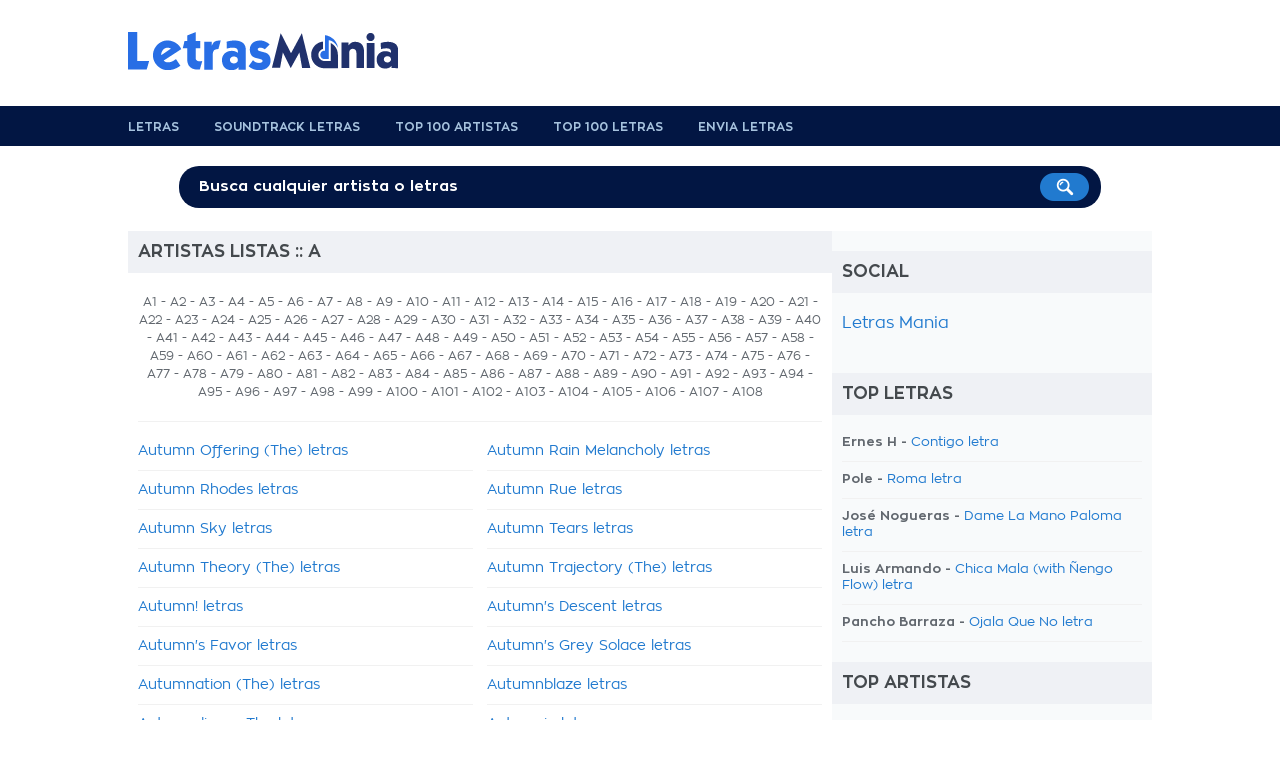

--- FILE ---
content_type: text/html; charset=UTF-8
request_url: https://www.letrasmania.com/lista/A-102.html
body_size: 7385
content:
<!doctype html>
<html lang="es" xml:lang="es" xmlns="http://www.w3.org/1999/xhtml">
<head>
<title>A Artistas - Letras Mania</title>
<meta name="description" content="Lista de los artistas, letra A de Letrasmania"/>
<meta name="keywords" content="letras,canciones,letra,cancion"/>
<meta http-equiv="Content-Type" content="text/html; charset=UTF-8">
<meta name="viewport" content="width=device-width, user-scalable=no, initial-scale=1.0, minimum-scale=1.0, maximum-scale=1.0">
<style>html{-webkit-font-smoothing:antialiased}body{font-family:zonapro;text-align:center;background:#fff;color:#62686f;font-size:1em;background-position:center top}#container,#header,#footer,#header-menu{width:100%;text-align:center}#main,#header-content,#footer-content,#search{width:1024px;margin:auto;text-align:left;padding:0 10px 0 10px}#main{background:#fff;padding:0}#content{width:684px;padding:0 10px 20px 10px;float:left}#navigation{background:#f8fafb;width:300px;padding:0 10px 0 10px;float:right}#footer{background:#343536;padding:20px 0}a{text-decoration:none;color:#217acf}a.blue-links{color:#042d5d}a:hover{text-decoration:underline;color:#161616}a.blue-links:hover{color:#042d5d}a.dark{color:#62686f;font-weight:bold!important}a img{border:none}a img:hover{opacity:.8;filter:alpha(opacity=80);filter:"alpha(opacity=80)"}.clear{display:block;clear:both}.hidden{display:none}@media only screen and (max-width:768px){html{-ms-text-size-adjust:100%;-webkit-text-size-adjust:100%}body{padding-bottom:60px;background-image:none!important}#container{width:100%;margin:0 auto 0 auto;-webkit-box-sizing:border-box;-moz-box-sizing:border-box;box-sizing:border-box}#main,#header-content,#footer-content,#search,#header .logo,#content,.col-left-lyrics,.col-right-lyrics,#navigation,.lyrics-header .center-header,ul.album,ul.social li a{width:100%!important;float:none!important;-webkit-box-sizing:border-box;-moz-box-sizing:border-box;box-sizing:border-box}#header .leaderboard,#header-menu,.site-display,#search,.lyrics-header img.artist,.banner-160x600,ul.nav-lyrics{display:none}}</style><link rel="preload" href="https://static.letrasmania.com/css/style.css?v=1.2.3" as="style" onload="this.onload=null;this.rel='stylesheet'">
<link rel="preload" href="https://static.letrasmania.com/css/mobile.css?v=1" as="style" onload="this.onload=null;this.rel='stylesheet'" media="only screen and (max-width: 768px)">
<noscript>
<link rel="stylesheet" href="https://static.letrasmania.com/css/style.css?v=1.2.3">
<link rel="stylesheet" href="https://static.letrasmania.com/css/mobile.css?v=1" media="only screen and (max-width: 768px)">
</noscript>
<script src="//ajax.googleapis.com/ajax/libs/jquery/1.9.1/jquery.min.js"></script>
<link rel="canonical" href="https://www.letrasmania.com/lista/A-102.html">
<meta name="google" value="notranslate">
<meta name="apple-itunes-app" content="app-id=673196542">
<meta name="google-play-app" content="app-id=com.x3.angolotesti&hl=es">
<script>$(document).ready(function(){$("ul.top-home li,ul.charts li,ul.search li").click(function(){window.location=$(this).find("a").attr("href");return false;});$('body').on('click','#search-mobile',function(){$("#container").animate({top:"60px"},300);$('#container').css('position','relative');$('#search-mobile').hide();$('#search').show();$('#search').fadeTo("medium",1);$("#search-input").val('');$("#search-input").focus();});$('body').on('click','#close-search',function(){$('#search').fadeTo("slow",0);$('#search').delay(600).hide();$('#search-mobile').show();$("#container").animate({bottom:"60px"},300);$('#container').css('position','static');});});function fbs_share(){u=location.href;t=document.title;window.open('//www.facebook.com/sharer.php?u='+encodeURIComponent(u)+'&t='+encodeURIComponent(t),' sharer','toolbar=0, status=0, width=626, height=436, top=150, left=300');return false;}function twt_share(){u=location.href;t=document.title;window.open('https://twitter.com/share?url='+encodeURIComponent(u),' sharer','toolbar=0, status=0, width=626, height=436, top=150, left=300');return false;}</script>
<meta name="google-site-verification" content="SQUqmSPJf-p8NhMbormotesL0-FlBk7ELEkierm3fQE"/>
<meta name="google-site-verification" content="cU6v5mEgYqwlkyGhkIhn02EiiU-8oBqcMUpK-x27G4w"/></head>
<body>
<div id="container">
<div id="header">
<div id="header-content">
<div class="logo"><a href="/" title="Letras Mania"><span>Letras Mania</span></a></div>
<div class="leaderboard mobile-display">
</div>
<div class="clear"></div>
</div> </div> <div id="header-menu">
<div id="header-content">
<ul>
<li><a href="/" title="Letrasmania homepage">Letras</a></li>
<li><a href="/letras_bandas_sonoras.html" title="Soundtrack Letras">Soundtrack Letras</a> </li>
<li><a href="/topartistas.html" title="Top 100 Artistas">Top 100 Artistas</a></li>
<li><a href="/topletras.html" title="Top 100 Letras">Top 100 Letras</a></li>
<li><a href="/enviarletras.html" title="Envia Letras">Envia Letras</a></li>
<div class="clear"></div>
</ul>
</div> </div> <div id="search">
<span class="site-display">Disfruta de más de 8 millones de letras</span>
<div id="search-form">
<form action="/buscar.php">
<input type="text" name="k" onclick="if (this.value == 'Busca cualquier artista o letras') this.value=''" value="Busca cualquier artista o letras" onblur="if(this.value == '') this.value='Busca cualquier artista o letras'" value="" id="search-input">
<input type="image" src="https://static.letrasmania.com/css/search-button.png" value="Search!">
</form>
</div> </div> <div id="main">
<div id="content" class="list-lyrics">
<h1>Artistas listas :: A</h1>
<div class="letters-list"><a href=/lista/A-1.html>A1</a> - <a href=/lista/A-2.html>A2</a> - <a href=/lista/A-3.html>A3</a> - <a href=/lista/A-4.html>A4</a> - <a href=/lista/A-5.html>A5</a> - <a href=/lista/A-6.html>A6</a> - <a href=/lista/A-7.html>A7</a> - <a href=/lista/A-8.html>A8</a> - <a href=/lista/A-9.html>A9</a> - <a href=/lista/A-10.html>A10</a> - <a href=/lista/A-11.html>A11</a> - <a href=/lista/A-12.html>A12</a> - <a href=/lista/A-13.html>A13</a> - <a href=/lista/A-14.html>A14</a> - <a href=/lista/A-15.html>A15</a> - <a href=/lista/A-16.html>A16</a> - <a href=/lista/A-17.html>A17</a> - <a href=/lista/A-18.html>A18</a> - <a href=/lista/A-19.html>A19</a> - <a href=/lista/A-20.html>A20</a> - <a href=/lista/A-21.html>A21</a> - <a href=/lista/A-22.html>A22</a> - <a href=/lista/A-23.html>A23</a> - <a href=/lista/A-24.html>A24</a> - <a href=/lista/A-25.html>A25</a> - <a href=/lista/A-26.html>A26</a> - <a href=/lista/A-27.html>A27</a> - <a href=/lista/A-28.html>A28</a> - <a href=/lista/A-29.html>A29</a> - <a href=/lista/A-30.html>A30</a> - <a href=/lista/A-31.html>A31</a> - <a href=/lista/A-32.html>A32</a> - <a href=/lista/A-33.html>A33</a> - <a href=/lista/A-34.html>A34</a> - <a href=/lista/A-35.html>A35</a> - <a href=/lista/A-36.html>A36</a> - <a href=/lista/A-37.html>A37</a> - <a href=/lista/A-38.html>A38</a> - <a href=/lista/A-39.html>A39</a> - <a href=/lista/A-40.html>A40</a> - <a href=/lista/A-41.html>A41</a> - <a href=/lista/A-42.html>A42</a> - <a href=/lista/A-43.html>A43</a> - <a href=/lista/A-44.html>A44</a> - <a href=/lista/A-45.html>A45</a> - <a href=/lista/A-46.html>A46</a> - <a href=/lista/A-47.html>A47</a> - <a href=/lista/A-48.html>A48</a> - <a href=/lista/A-49.html>A49</a> - <a href=/lista/A-50.html>A50</a> - <a href=/lista/A-51.html>A51</a> - <a href=/lista/A-52.html>A52</a> - <a href=/lista/A-53.html>A53</a> - <a href=/lista/A-54.html>A54</a> - <a href=/lista/A-55.html>A55</a> - <a href=/lista/A-56.html>A56</a> - <a href=/lista/A-57.html>A57</a> - <a href=/lista/A-58.html>A58</a> - <a href=/lista/A-59.html>A59</a> - <a href=/lista/A-60.html>A60</a> - <a href=/lista/A-61.html>A61</a> - <a href=/lista/A-62.html>A62</a> - <a href=/lista/A-63.html>A63</a> - <a href=/lista/A-64.html>A64</a> - <a href=/lista/A-65.html>A65</a> - <a href=/lista/A-66.html>A66</a> - <a href=/lista/A-67.html>A67</a> - <a href=/lista/A-68.html>A68</a> - <a href=/lista/A-69.html>A69</a> - <a href=/lista/A-70.html>A70</a> - <a href=/lista/A-71.html>A71</a> - <a href=/lista/A-72.html>A72</a> - <a href=/lista/A-73.html>A73</a> - <a href=/lista/A-74.html>A74</a> - <a href=/lista/A-75.html>A75</a> - <a href=/lista/A-76.html>A76</a> - <a href=/lista/A-77.html>A77</a> - <a href=/lista/A-78.html>A78</a> - <a href=/lista/A-79.html>A79</a> - <a href=/lista/A-80.html>A80</a> - <a href=/lista/A-81.html>A81</a> - <a href=/lista/A-82.html>A82</a> - <a href=/lista/A-83.html>A83</a> - <a href=/lista/A-84.html>A84</a> - <a href=/lista/A-85.html>A85</a> - <a href=/lista/A-86.html>A86</a> - <a href=/lista/A-87.html>A87</a> - <a href=/lista/A-88.html>A88</a> - <a href=/lista/A-89.html>A89</a> - <a href=/lista/A-90.html>A90</a> - <a href=/lista/A-91.html>A91</a> - <a href=/lista/A-92.html>A92</a> - <a href=/lista/A-93.html>A93</a> - <a href=/lista/A-94.html>A94</a> - <a href=/lista/A-95.html>A95</a> - <a href=/lista/A-96.html>A96</a> - <a href=/lista/A-97.html>A97</a> - <a href=/lista/A-98.html>A98</a> - <a href=/lista/A-99.html>A99</a> - <a href=/lista/A-100.html>A100</a> - <a href=/lista/A-101.html>A101</a> - A102 - <a href=/lista/A-103.html>A103</a> - <a href=/lista/A-104.html>A104</a> - <a href=/lista/A-105.html>A105</a> - <a href=/lista/A-106.html>A106</a> - <a href=/lista/A-107.html>A107</a> - <a href=/lista/A-108.html>A108</a></center></div>
<ul class="list" id="half-list">
<li><a href="/artista/letras_de_canciones_autumn_offering_the_18403.html" title="Autumn Offering (The) letras">Autumn Offering (The) letras</a></li>
<li class="no-margin"><a href="/artista/letras_de_canciones_autumn_rain_melancholy_43994.html" title="Autumn Rain Melancholy letras">Autumn Rain Melancholy letras</a></li>
<li><a href="/artista/letras_de_canciones_autumn_rhodes_18405.html" title="Autumn Rhodes letras">Autumn Rhodes letras</a></li>
<li class="no-margin"><a href="/artista/letras_de_canciones_autumn_rue_112766.html" title="Autumn Rue letras">Autumn Rue letras</a></li>
<li><a href="/artista/letras_de_canciones_autumn_sky_52921.html" title="Autumn Sky letras">Autumn Sky letras</a></li>
<li class="no-margin"><a href="/artista/letras_de_canciones_autumn_tears_4140.html" title="Autumn Tears letras">Autumn Tears letras</a></li>
<li><a href="/artista/letras_de_canciones_autumn_theory_the_18406.html" title="Autumn Theory (The) letras">Autumn Theory (The) letras</a></li>
<li class="no-margin"><a href="/artista/letras_de_canciones_autumn_trajectory_the_18407.html" title="Autumn Trajectory (The) letras">Autumn Trajectory (The) letras</a></li>
<li><a href="/artista/letras_de_canciones_autumn_189712.html" title="Autumn! letras">Autumn! letras</a></li>
<li class="no-margin"><a href="/artista/letras_de_canciones_autumns_descent_112773.html" title="Autumn's Descent letras">Autumn's Descent letras</a></li>
<li><a href="/artista/letras_de_canciones_autumns_favor_18409.html" title="Autumn's Favor letras">Autumn's Favor letras</a></li>
<li class="no-margin"><a href="/artista/letras_de_canciones_autumns_grey_solace_64967.html" title="Autumn's Grey Solace letras">Autumn's Grey Solace letras</a></li>
<li><a href="/artista/letras_de_canciones_autumnation_the_63970.html" title="Autumnation (The) letras">Autumnation (The) letras</a></li>
<li class="no-margin"><a href="/artista/letras_de_canciones_autumnblaze_5555.html" title="Autumnblaze letras">Autumnblaze letras</a></li>
<li><a href="/artista/letras_de_canciones_autumndivers_the_39113.html" title="Autumndivers, The letras">Autumndivers, The letras</a></li>
<li class="no-margin"><a href="/artista/letras_de_canciones_autumnia_44321.html" title="Autumnia letras">Autumnia letras</a></li>
<li><a href="/artista/letras_de_canciones_autumns_the_18411.html" title="Autumns (The) letras">Autumns (The) letras</a></li>
<li class="no-margin"><a href="/artista/letras_de_canciones_autumns_regret_the_39114.html" title="Autumns Regret, The letras">Autumns Regret, The letras</a></li>
<li><a href="/artista/letras_de_canciones_auvergne_52403.html" title="Auvergne letras">Auvergne letras</a></li>
<li class="no-margin"><a href="/artista/letras_de_canciones_auweia_69547.html" title="Auweia letras">Auweia letras</a></li>
<li><a href="/artista/letras_de_canciones_auxes_55559.html" title="Auxes letras">Auxes letras</a></li>
<li class="no-margin"><a href="/artista/letras_de_canciones_auxili_175866.html" title="Auxili letras">Auxili letras</a></li>
<li><a href="/artista/letras_de_canciones_������_154265.html" title="������ letras">������ letras</a></li>
<li class="no-margin"><a href="/artista/letras_de_canciones_ava_15516.html" title="AVA letras">AVA letras</a></li>
<li><a href="/artista/letras_de_canciones_ava_barber_112790.html" title="Ava Barber letras">Ava Barber letras</a></li>
<li class="no-margin"><a href="/artista/letras_de_canciones_ava_cerasoli_190639.html" title="Ava Cerasoli letras">Ava Cerasoli letras</a></li>
<li><a href="/artista/letras_de_canciones_ava_cherry_112793.html" title="Ava Cherry letras">Ava Cherry letras</a></li>
<li class="no-margin"><a href="/artista/letras_de_canciones_ava_crown_200012.html" title="AVA CROWN letras">AVA CROWN letras</a></li>
<li><a href="/artista/letras_de_canciones_ava_dupree_112797.html" title="Ava Dupree letras">Ava Dupree letras</a></li>
<li class="no-margin"><a href="/artista/letras_de_canciones_ava_gardner_112800.html" title="Ava Gardner letras">Ava Gardner letras</a></li>
<li><a href="/artista/letras_de_canciones_ava_inferi_45250.html" title="Ava Inferi letras">Ava Inferi letras</a></li>
<li class="no-margin"><a href="/artista/letras_de_canciones_ava_joe_202494.html" title="Ava Joe letras">Ava Joe letras</a></li>
<li><a href="/artista/letras_de_canciones_ava_koci_151220.html" title="Ava Koci letras">Ava Koci letras</a></li>
<li class="no-margin"><a href="/artista/letras_de_canciones_ava_legih_125963.html" title="Ava Legih letras">Ava Legih letras</a></li>
<li><a href="/artista/letras_de_canciones_ava_leigh_47382.html" title="Ava Leigh letras">Ava Leigh letras</a></li>
<li class="no-margin"><a href="/artista/letras_de_canciones_ava_logan_112803.html" title="Ava Logan letras">Ava Logan letras</a></li>
<li><a href="/artista/letras_de_canciones_ava_luna_143394.html" title="Ava Luna letras">Ava Luna letras</a></li>
<li class="no-margin"><a href="/artista/letras_de_canciones_ava_max_176431.html" title="Ava Max letras">Ava Max letras</a></li>
<li><a href="/artista/letras_de_canciones_ava_morse_181339.html" title="Ava Morse letras">Ava Morse letras</a></li>
<li class="no-margin"><a href="/artista/letras_de_canciones_ava_vegas_195308.html" title="Ava Vegas letras">Ava Vegas letras</a></li>
<li><a href="/artista/letras_de_canciones_avail_12099.html" title="Avail letras">Avail letras</a></li>
<li class="no-margin"><a href="/artista/letras_de_canciones_avaion_183746.html" title="AVAION letras">AVAION letras</a></li>
<li><a href="/artista/letras_de_canciones_avair_122280.html" title="Avair letras">Avair letras</a></li>
<li class="no-margin"><a href="/artista/letras_de_canciones_avalan_rokston_201924.html" title="AVALAN ROKSTON letras">AVALAN ROKSTON letras</a></li>
<li><a href="/artista/letras_de_canciones_avalanch_2083.html" title="Avalanch letras">Avalanch letras</a></li>
<li class="no-margin"><a href="/artista/letras_de_canciones_avalanche_72735.html" title="Avalanche letras">Avalanche letras</a></li>
<li><a href="/artista/letras_de_canciones_avalanche_city_65935.html" title="Avalanche City letras">Avalanche City letras</a></li>
<li class="no-margin"><a href="/artista/letras_de_canciones_avalanche_party_185013.html" title="Avalanche Party letras">Avalanche Party letras</a></li>
<li><a href="/artista/letras_de_canciones_avalanches_the_7280.html" title="Avalanches (The) letras">Avalanches (The) letras</a></li>
<li class="no-margin"><a href="/artista/letras_de_canciones_avalanches_the_39115.html" title="Avalanches, The letras">Avalanches, The letras</a></li>
<li><a href="/artista/letras_de_canciones_avalon_7475.html" title="Avalon letras">Avalon letras</a></li>
<li class="no-margin"><a href="/artista/letras_de_canciones_avalon_metal_2837.html" title="Avalon (Metal) letras">Avalon (Metal) letras</a></li>
<li><a href="/artista/letras_de_canciones_avalon_big_band_the_112815.html" title="Avalon Big Band (The) letras">Avalon Big Band (The) letras</a></li>
<li class="no-margin"><a href="/artista/letras_de_canciones_avalon_boys_112817.html" title="Avalon Boys letras">Avalon Boys letras</a></li>
<li><a href="/artista/letras_de_canciones_avalon_cats_112820.html" title="Avalon Cats letras">Avalon Cats letras</a></li>
<li class="no-margin"><a href="/artista/letras_de_canciones_avalon_drive_18415.html" title="Avalon Drive letras">Avalon Drive letras</a></li>
<li><a href="/artista/letras_de_canciones_avalon_emerson_197616.html" title="Avalon Emerson letras">Avalon Emerson letras</a></li>
<li class="no-margin"><a href="/artista/letras_de_canciones_avalon_frost_112824.html" title="Avalon Frost letras">Avalon Frost letras</a></li>
<li><a href="/artista/letras_de_canciones_avalon_jazz_band_190778.html" title="Avalon Jazz Band letras">Avalon Jazz Band letras</a></li>
<li class="no-margin"><a href="/artista/letras_de_canciones_avalon_lurks_183162.html" title="Avalon Lurks letras">Avalon Lurks letras</a></li>
<li><a href="/artista/letras_de_canciones_avalon_orchestra_112829.html" title="Avalon Orchestra letras">Avalon Orchestra letras</a></li>
<li class="no-margin"><a href="/artista/letras_de_canciones_avalon_pit_band_112832.html" title="Avalon Pit Band letras">Avalon Pit Band letras</a></li>
<li><a href="/artista/letras_de_canciones_avalon_strings_the_112835.html" title="Avalon Strings (The) letras">Avalon Strings (The) letras</a></li>
<li class="no-margin"><a href="/artista/letras_de_canciones_avalon_superstar_112839.html" title="Avalon Superstar letras">Avalon Superstar letras</a></li>
<li><a href="/artista/letras_de_canciones_avalon_young_169699.html" title="Avalon Young letras">Avalon Young letras</a></li>
<li class="no-margin"><a href="/artista/letras_de_canciones_avalons_the_112842.html" title="Avalons (The) letras">Avalons (The) letras</a></li>
<li><a href="/artista/letras_de_canciones_avance_112844.html" title="Avance letras">Avance letras</a></li>
<li class="no-margin"><a href="/artista/letras_de_canciones_avandra_181995.html" title="Avandra letras">Avandra letras</a></li>
<li><a href="/artista/letras_de_canciones_avangart_tabldot_202852.html" title="Avangart Tabldot letras">Avangart Tabldot letras</a></li>
<li class="no-margin"><a href="/artista/letras_de_canciones_avans_dance_125964.html" title="Avans Dance letras">Avans Dance letras</a></li>
<li><a href="/artista/letras_de_canciones_avant_1828.html" title="Avant letras">Avant letras</a></li>
<li class="no-margin"><a href="/artista/letras_de_canciones_avant_feat_nicole_sherzinger_72736.html" title="Avant Feat Nicole Sherzinger letras">Avant Feat Nicole Sherzinger letras</a></li>
<li><a href="/artista/letras_de_canciones_avant_feat_jermaine_dupri_125965.html" title="Avant feat. Jermaine Dupri letras">Avant feat. Jermaine Dupri letras</a></li>
<li class="no-margin"><a href="/artista/letras_de_canciones_avant_feat_kelly_rowland_72737.html" title="Avant feat. Kelly Rowland letras">Avant feat. Kelly Rowland letras</a></li>
<li><a href="/artista/letras_de_canciones_avant_feat_liland039;_wayne_125966.html" title="Avant feat. Lil&#039; Wayne letras">Avant feat. Lil&#039; Wayne letras</a></li>
<li class="no-margin"><a href="/artista/letras_de_canciones_avant_feat_sean_don_125967.html" title="Avant feat. Sean Don letras">Avant feat. Sean Don letras</a></li>
<li><a href="/artista/letras_de_canciones_avant_gardeners_the_112852.html" title="Avant Gardeners (The) letras">Avant Gardeners (The) letras</a></li>
<li class="no-margin"><a href="/artista/letras_de_canciones_avantasia_5558.html" title="Avantasia letras">Avantasia letras</a></li>
<li><a href="/artista/letras_de_canciones_avantdale_bowling_club_196702.html" title="Avantdale Bowling Club letras">Avantdale Bowling Club letras</a></li>
<li class="no-margin"><a href="/artista/letras_de_canciones_avante_191455.html" title="Avante letras">Avante letras</a></li>
<li><a href="/artista/letras_de_canciones_avante_black_172000.html" title="Avante Black letras">Avante Black letras</a></li>
<li class="no-margin"><a href="/artista/letras_de_canciones_avante-garde_112856.html" title="Avante-Garde letras">Avante-Garde letras</a></li>
<li><a href="/artista/letras_de_canciones_avanti_125968.html" title="Avanti letras">Avanti letras</a></li>
<li class="no-margin"><a href="/artista/letras_de_canciones_avanti_e_ndre_140462.html" title="Avanti E 'Ndre letras">Avanti E 'Ndre letras</a></li>
<li><a href="/artista/letras_de_canciones_avantika_199777.html" title="Avantika letras">Avantika letras</a></li>
<li class="no-margin"><a href="/artista/letras_de_canciones_avanzado_dingdong_72738.html" title="Avanzado Dingdong letras">Avanzado Dingdong letras</a></li>
<li><a href="/artista/letras_de_canciones_avanzi_sound_machine_49509.html" title="Avanzi Sound Machine letras">Avanzi Sound Machine letras</a></li>
<li class="no-margin"><a href="/artista/letras_de_canciones_avarice_55560.html" title="Avarice letras">Avarice letras</a></li>
<li><a href="/artista/letras_de_canciones_avast_61332.html" title="AVAST! letras">AVAST! letras</a></li>
<li class="no-margin"><a href="/artista/letras_de_canciones_avastera_144646.html" title="Avastera letras">Avastera letras</a></li>
<li><a href="/artista/letras_de_canciones_avatar_144220.html" title="Avatar letras">Avatar letras</a></li>
<li class="no-margin"><a href="/artista/letras_de_canciones_avatar_b_2797.html" title="Avatar (B) letras">Avatar (B) letras</a></li>
<li><a href="/artista/letras_de_canciones_avatar_romania_7552.html" title="Avatar (romania) letras">Avatar (romania) letras</a></li>
<li class="no-margin"><a href="/artista/letras_de_canciones_avatar_sweden_54461.html" title="Avatar (Sweden) letras">Avatar (Sweden) letras</a></li>
<li><a href="/letras_bandas_sonoras/avatar_soundtrack_119425.html" title="Avatar Soundtrack soundtrack letras">Avatar Soundtrack [OST] Letras</a></li>
<li class="no-margin"><a href="/artista/letras_de_canciones_avatarium_140798.html" title="Avatarium letras">Avatarium letras</a></li>
<li><a href="/artista/letras_de_canciones_avatars_of_dub_154274.html" title="Avatars Of Dub letras">Avatars Of Dub letras</a></li>
<li class="no-margin"><a href="/artista/letras_de_canciones_avator_72739.html" title="Avator letras">Avator letras</a></li>
<li><a href="/artista/letras_de_canciones_avbe_179521.html" title="AVBE letras">AVBE letras</a></li>
<li class="no-margin"><a href="/artista/letras_de_canciones_avc_180332.html" title="AVC letras">AVC letras</a></li>
<li><a href="/artista/letras_de_canciones_avdi_avdiu_72740.html" title="Avdi Avdiu letras">Avdi Avdiu letras</a></li>
<li class="no-margin"><a href="/artista/letras_de_canciones_avdija_numanovic_72741.html" title="Avdija Numanovic letras">Avdija Numanovic letras</a></li>
<li><a href="/artista/letras_de_canciones_ave_125969.html" title="AVE letras">AVE letras</a></li>
<li class="no-margin"><a href="/artista/letras_de_canciones_ave_sangria_182576.html" title="Ave Sangria letras">Ave Sangria letras</a></li>
<li><a href="/artista/letras_de_canciones_avec_pas_dcasque_116514.html" title="Avec Pas D'casque letras">Avec Pas D'casque letras</a></li>
<li class="no-margin"><a href="/artista/letras_de_canciones_avec_sans_130377.html" title="Avec Sans letras">Avec Sans letras</a></li>
<li><a href="/artista/letras_de_canciones_avec_tristesse_1863.html" title="Avec Tristesse letras">Avec Tristesse letras</a></li>
<li class="no-margin"><a href="/artista/letras_de_canciones_avel_189702.html" title="Avel letras">Avel letras</a></li>
<li><a href="/artista/letras_de_canciones_avelina_178722.html" title="Avelina letras">Avelina letras</a></li>
<li class="no-margin"><a href="/artista/letras_de_canciones_avelino_171377.html" title="Avelino letras">Avelino letras</a></li>
<li><a href="/artista/letras_de_canciones_aven_117508.html" title="aven letras">aven letras</a></li>
<li class="no-margin"><a href="/artista/letras_de_canciones_avenged_154275.html" title="Avenged letras">Avenged letras</a></li>
<li><a href="/artista/letras_de_canciones_avenged_sevenflod_125970.html" title="Avenged Sevenflod letras">Avenged Sevenflod letras</a></li>
<li class="no-margin"><a href="/artista/letras_de_canciones_avenged_sevenfold_1952.html" title="Avenged Sevenfold letras">Avenged Sevenfold letras</a></li>
<li><a href="/artista/letras_de_canciones_avenged_sevenfold_ft_axl_rose_125971.html" title="Avenged Sevenfold ft. Axl Rose letras">Avenged Sevenfold ft. Axl Rose letras</a></li>
<li class="no-margin"><a href="/artista/letras_de_canciones_avenger_72742.html" title="Avenger letras">Avenger letras</a></li>
<li><a href="/artista/letras_de_canciones_avenger_of_blood_7553.html" title="Avenger Of Blood letras">Avenger Of Blood letras</a></li>
<li class="no-margin"><a href="/artista/letras_de_canciones_avengers_18420.html" title="Avengers letras">Avengers letras</a></li>
<li><a href="/artista/letras_de_canciones_avenging_angels_83681.html" title="Avenging Angels letras">Avenging Angels letras</a></li>
<li class="no-margin"><a href="/artista/letras_de_canciones_avenida_63042.html" title="Avenida letras">Avenida letras</a></li>
<li><a href="/artista/letras_de_canciones_avenoir_199376.html" title="Avenoir letras">Avenoir letras</a></li>
<li class="no-margin"><a href="/artista/letras_de_canciones_aventura_876.html" title="Aventura letras">Aventura letras</a></li>
<li><a href="/artista/letras_de_canciones_aventura_duranguense_112870.html" title="Aventura Duranguense letras">Aventura Duranguense letras</a></li>
<li class="no-margin"><a href="/artista/letras_de_canciones_aventura_feat_anthony_santos_123230.html" title="Aventura Feat Anthony Santos letras">Aventura Feat Anthony Santos letras</a></li>
<li><a href="/artista/letras_de_canciones_aventura_ft_wisin_y_yandel_andamp;_akon_125972.html" title="Aventura ft Wisin y Yandel &amp; Akon letras">Aventura ft Wisin y Yandel &amp; Akon letras</a></li>
<li class="no-margin"><a href="/letras_bandas_sonoras/aventura_remixe_par_dj_ross_119426.html" title="Aventura Remixé Par DJ Ross soundtrack letras">Aventura Remixé Par DJ Ross [OST] Letras</a></li>
<li><a href="/artista/letras_de_canciones_avenue_18421.html" title="Avenue letras">Avenue letras</a></li>
<li class="no-margin"><a href="/artista/letras_de_canciones_avenue_69_1155.html" title="Avenue 69 letras">Avenue 69 letras</a></li>
<li><a href="/artista/letras_de_canciones_avenue_b_39116.html" title="Avenue B letras">Avenue B letras</a></li>
<li class="no-margin"><a href="/artista/letras_de_canciones_avenue_beat__184052.html" title="Avenue Beat  letras">Avenue Beat letras</a></li>
<li><a href="/artista/letras_de_canciones_avenue_d_18422.html" title="Avenue D letras">Avenue D letras</a></li>
<li class="no-margin"><a href="/artista/letras_de_canciones_avenue_delectronique_72743.html" title="Avenue d'Electronique letras">Avenue d'Electronique letras</a></li>
<li><a href="/artista/letras_de_canciones_avenue_madison_62332.html" title="Avenue Madison letras">Avenue Madison letras</a></li>
<li class="no-margin"><a href="/artista/letras_de_canciones_avenue_q_18423.html" title="Avenue Q letras">Avenue Q letras</a></li>
<li><a href="/artista/letras_de_canciones_avenue_x_112881.html" title="Avenue X letras">Avenue X letras</a></li>
<li class="no-margin"><a href="/artista/letras_de_canciones_avenues_129904.html" title="Avenues letras">Avenues letras</a></li>
<li><a href="/artista/letras_de_canciones_avenues_and_silhouettes_11335.html" title="Avenues & Silhouettes letras">Avenues & Silhouettes letras</a></li>
<li class="no-margin"><a href="/artista/letras_de_canciones_aveo_18424.html" title="Aveo letras">Aveo letras</a></li>
<li><a href="/artista/letras_de_canciones_average_businessmen_72744.html" title="Average Businessmen letras">Average Businessmen letras</a></li>
<li class="no-margin"><a href="/artista/letras_de_canciones_average_jo_18425.html" title="Average Jo letras">Average Jo letras</a></li>
<li><a href="/artista/letras_de_canciones_average_joe_blow_average_jane_deaux_112886.html" title="Average Joe Blow/Average Jane Deaux letras">Average Joe Blow/Average Jane Deaux letras</a></li>
<li class="no-margin"><a href="/artista/letras_de_canciones_average_white_band_18427.html" title="Average White Band letras">Average White Band letras</a></li>
<li><a href="/artista/letras_de_canciones_averagekidluke_195728.html" title="Averagekidluke letras">Averagekidluke letras</a></li>
<li class="no-margin"><a href="/artista/letras_de_canciones_averi_18428.html" title="Averi letras">Averi letras</a></li>
<li><a href="/artista/letras_de_canciones_averman_49766.html" title="Averman letras">Averman letras</a></li>
<li class="no-margin"><a href="/artista/letras_de_canciones_avernus_112893.html" title="Avernus letras">Avernus letras</a></li>
<li><a href="/artista/letras_de_canciones_averse_safira_125973.html" title="Averse Safira letras">Averse Safira letras</a></li>
<li class="no-margin"><a href="/artista/letras_de_canciones_aversions_crown_55561.html" title="Aversions Crown letras">Aversions Crown letras</a></li>
<li><a href="/artista/letras_de_canciones_avery_18430.html" title="Avery letras">Avery letras</a></li>
<li class="no-margin"><a href="/artista/letras_de_canciones_avery_anna_196535.html" title="Avery Anna letras">Avery Anna letras</a></li>
</ul>
<div class="clear"></div>
</div> <div id="navigation">
<h4>Social</h4>
<div id="fb-root"></div>
<div class="fb-page" data-href="https://www.facebook.com/Letrasmania/" data-small-header="false" data-adapt-container-width="true" data-hide-cover="false" data-show-facepile="true"><blockquote cite="https://www.facebook.com/Letrasmania/" class="fb-xfbml-parse-ignore"><a href="https://www.facebook.com/Letrasmania/">Letras Mania</a></blockquote></div>
<div class="g-plus" data-href="https://plus.google.com/100431033612634605274?rel=publisher" data-width="300" data-height="131" data-theme="light"></div>
<div class="clear spacer-20"></div>
<h4>Top Letras</h4>
<ul class="list top">
<li>Ernes H - <a href="http://www.letrasmania.com/letras/letras_de_canciones_ernes_h_187223_letras_other_294168_letras_contigo_2507199.html" title="Contigo letra">Contigo letra</a></li>
<li>Pole - <a href="http://www.letrasmania.com/letras/letras_de_canciones_pole_32482_letras_other_63414_letras_roma_2448508.html" title="Roma letra">Roma letra</a></li>
<li>José Nogueras - <a href="http://www.letrasmania.com/letras/letras_de_canciones_jose_nogueras_55264_letras_other_259049_letras_dame_la_mano_paloma_2153419.html" title="Dame La Mano Paloma letra">Dame La Mano Paloma letra</a></li>
<li>Luis Armando - <a href="http://www.letrasmania.com/letras/letras_de_canciones_luis_armando_190988_letras_other_301765_letras_chica_mala_with_Ñengo_flow_2521659.html" title="Chica Mala (with Ñengo Flow) letra">Chica Mala (with Ñengo Flow) letra</a></li>
<li>Pancho Barraza - <a href="http://www.letrasmania.com/letras/letras_de_canciones_pancho_barraza_15975_letras_other_73016_letras_ojala_que_no_718257.html" title="Ojala Que No letra">Ojala Que No letra</a></li>
</ul>
<h4>Top Artistas</h4>
<ul class="list top">
<li><a href="http://www.letrasmania.com/artista/letras_de_canciones_bromas_aparte_151905.html" title="Bromas Aparte letras">Bromas Aparte letras</a></li>
<li><a href="http://www.letrasmania.com/artista/letras_de_canciones_el_barrio_7453.html" title="El Barrio letras">El Barrio letras</a></li>
<li><a href="http://www.letrasmania.com/artista/letras_de_canciones_the_greatest_showman_cast_174599.html" title="The Greatest Showman Cast letras">The Greatest Showman Cast letras</a></li>
<li><a href="http://www.letrasmania.com/artista/letras_de_canciones_shakira_294.html" title="Shakira letras">Shakira letras</a></li>
<li><a href="http://www.letrasmania.com/artista/letras_de_canciones_hakuna_group_music_175920.html" title="Hakuna Group Music letras">Hakuna Group Music letras</a></li>
</ul>
</div> <div class="clear"></div>	</div> <div id="footer">
<div id="footer-content">
<ul>
<li><a href="/lista/num.html">0-9</a></li>
<li><a href="/lista/A.html">A</a></li>
<li><a href="/lista/B.html">B</a> </li>
<li><a href="/lista/C.html">C</a> </li>
<li><a href="/lista/D.html">D</a> </li>
<li><a href="/lista/E.html">E</a> </li>
<li><a href="/lista/F.html">F</a> </li>
<li><a href="/lista/G.html">G</a> </li>
<li><a href="/lista/H.html">H</a> </li>
<li><a href="/lista/I.html">I</a> </li>
<li><a href="/lista/J.html">J</a> </li>
<li><a href="/lista/K.html">K</a> </li>
<li><a href="/lista/L.html">L</a> </li>
<li><a href="/lista/M.html">M</a> </li>
<li><a href="/lista/N.html">N</a> </li>
<li><a href="/lista/O.html">O</a> </li>
<li><a href="/lista/P.html">P</a> </li>
<li><a href="/lista/Q.html">Q</a> </li>
<li><a href="/lista/R.html">R</a> </li>
<li><a href="/lista/S.html">S</a> </li>
<li><a href="/lista/T.html">T</a> </li>
<li><a href="/lista/U.html">U</a> </li>
<li><a href="/lista/V.html">V</a> </li>
<li><a href="/lista/W.html">W</a> </li>
<li><a href="/lista/X.html">X</a> </li>
<li><a href="/lista/Y.html">Y</a> </li>
<li><a href="/lista/Z.html">Z</a></li>
<div class="clear"></div>
</ul>
<center style="font-size: 11px; margin-top: 10px;">Letrasmania.com - Copyright © 2021 - All Rights Reserved</center>
</div> </div> </div> <script>$(window).load(function(){var hContent=$("#content").outerHeight(true);var hNav=$("#navigation").outerHeight(true);if(hContent>hNav){$("#navigation").outerHeight($("#main").outerHeight(true)+20);}});</script>
<script>(function(i,s,o,g,r,a,m){i['GoogleAnalyticsObject']=r;i[r]=i[r]||function(){(i[r].q=i[r].q||[]).push(arguments)},i[r].l=1*new Date();a=s.createElement(o),m=s.getElementsByTagName(o)[0];a.async=1;a.src=g;m.parentNode.insertBefore(a,m)})(window,document,'script','https://www.google-analytics.com/analytics.js','ga');ga('create','UA-435431-6','auto');ga('send','pageview');</script>
</body>
</html>